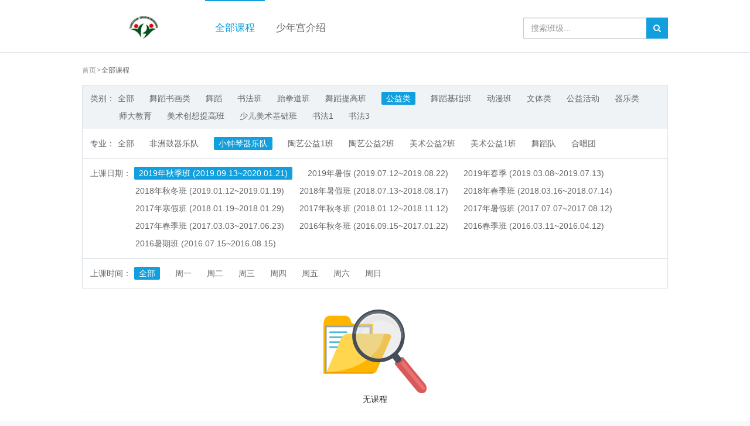

--- FILE ---
content_type: text/html; charset=utf-8
request_url: https://yxsng.61qt.cn/home/classes/filter?specialty=1240
body_size: 2828
content:
<!DOCTYPE html><html lang="zh-CN"><head><meta charset="utf-8"><meta http-equiv="X-UA-Compatible" content="IE=Edge,chrome=1"><meta name="renderer" content="webkit"><meta name="format-detection" content="telphone=no,email=no,date=no,address=no"><meta http-equiv="Page-Enter" content="revealTrans(duration=5,transition=3)"><meta name="copyright" value="61qt.cn"><meta name="description" value="阳西县青少年宫在线查询及报名入读"><link href="//cdn3.61qt.cn/vendors/font-awesome/css/font-awesome.min.css" rel="stylesheet"><link href="//cdn3.61qt.cn/vendors/bootstrap/dist/css/bootstrap.min.css" rel="stylesheet"><link href="//cdn3.61qt.cn/styles/app/public-280ad13d.min.css" rel="stylesheet"><script>try {
  if (/android|webos|iphone|ipa d|ipod|blackberry|iemobile|opera mini/i.test(window.navigator.userAgent)) {
    var ltc     = window.location
    var url     = ltc.href
    var match   = /^https?:\/\/((?:(?:[\w\d]+)\.)?(?:[\w\d]+?)\.(?:[\w\d]+?))\//.exec(url)
    var host    = match[1]
    var target  = match[1].replace('.61qt.cn', '.m.61qt.cn')
    ltc.replace(url.replace(match[1], target))
  }
}
catch (err) {
  // Nothing todo...
}</script><link href="//cdn3.61qt.cn/styles/app/sort-33b4ee48.min.css" rel="stylesheet"><title>阳西县青少年宫</title><link href="//cdn3.61qt.cn/panels/favicon.png" rel="shortcut icon"><link href="//cdn3.61qt.cn/panels/apple-icon.png" rel="apple-touch-icon"><link href="//cdn3.61qt.cn/panels/favicon.png" rel="icon" type="image/x-icon"><link href="//cdn3.61qt.cn/panels/favicon-63a3ef1d.ico" rel="shortcut icon" type="image/x-icon"></head><body><div class="page-wrapper"><div class="header-container"><div class="con"><div class="main-banner pull-left"><a href="/home" class="logo"><img src="//sng-cdn.61qt.cn/FiqnGLlXjCHwVJK52TWYx4g_Snm_?imageView2/2/w/222/h/72/q/80" class="pos-center"></a></div><div class="main-navbar pull-left"><ul class="nav nav-pills"><li class="active"><a href="/home/classes/filter/">全部课程</a></li><li><a href="/home/introduction/">少年宫介绍</a></li></ul></div><div class="main-search pull-right"><form action="/home/classes/filter" class="search-bar"><div class="input-group"><input type="text" name="q" value="" placeholder="搜索班级..." class="form-control"><button type="submit" class="fa fa-search input-group-addon"></button></div></form></div></div></div><div class="sort-container"><div class="con"><div class="sort-location"><ol class="breadcrumb"><li><a href="/home">首页</a></li><li class="active">全部课程</li></ol></div><div class="sort-navbar"><div class="item category"><span class="title pull-left">类别：</span><ul class="nav nav-pills pull-left"><li><a href="?specialty=&amp;term=209&amp;week=&amp;q=">全部</a></li><li><a href="?specialty=315&amp;term=209&amp;week=&amp;q=">舞蹈书画类</a></li><li><a href="?specialty=1441&amp;term=209&amp;week=&amp;q=">舞蹈</a></li><li><a href="?specialty=1368&amp;term=209&amp;week=&amp;q=">书法班</a></li><li><a href="?specialty=1362&amp;term=209&amp;week=&amp;q=">跆拳道班</a></li><li><a href="?specialty=1360&amp;term=209&amp;week=&amp;q=">舞蹈提高班</a></li><li class="active"><a href="?specialty=312&amp;term=209&amp;week=&amp;q=">公益类</a></li><li><a href="?specialty=1359&amp;term=209&amp;week=&amp;q=">舞蹈基础班</a></li><li><a href="?specialty=1361&amp;term=209&amp;week=&amp;q=">动漫班</a></li><li><a href="?specialty=333&amp;term=209&amp;week=&amp;q=">文体类</a></li><li><a href="?specialty=686&amp;term=209&amp;week=&amp;q=">公益活动</a></li><li><a href="?specialty=323&amp;term=209&amp;week=&amp;q=">器乐类</a></li><li><a href="?specialty=336&amp;term=209&amp;week=&amp;q=">师大教育</a></li><li><a href="?specialty=1358&amp;term=209&amp;week=&amp;q=">美术创想提高班</a></li><li><a href="?specialty=1357&amp;term=209&amp;week=&amp;q=">少儿美术基础班</a></li><li><a href="?specialty=1356&amp;term=209&amp;week=&amp;q=">书法1</a></li><li><a href="?specialty=1355&amp;term=209&amp;week=&amp;q=">书法3</a></li></ul></div><div class="item profession"><span class="title pull-left">专业：</span><ul class="nav nav-pills pull-left"><li><a href="?specialty=312&amp;term=209&amp;week=&amp;q=">全部</a></li><li><a href="?specialty=1241&amp;term=209&amp;week=&amp;q=">非洲鼓器乐队</a></li><li class="active"><a href="?specialty=1240&amp;term=209&amp;week=&amp;q=">小钟琴器乐队</a></li><li><a href="?specialty=1239&amp;term=209&amp;week=&amp;q=">陶艺公益1班</a></li><li><a href="?specialty=1237&amp;term=209&amp;week=&amp;q=">陶艺公益2班</a></li><li><a href="?specialty=955&amp;term=209&amp;week=&amp;q=">美术公益2班</a></li><li><a href="?specialty=954&amp;term=209&amp;week=&amp;q=">美术公益1班</a></li><li><a href="?specialty=314&amp;term=209&amp;week=&amp;q=">舞蹈队</a></li><li><a href="?specialty=313&amp;term=209&amp;week=&amp;q=">合唱团</a></li></ul></div><div class="item term"><span class="title pull-left">上课日期：</span><ul class="nav nav-pills pull-left"><li class="active"><a href="?specialty=1240&amp;term=209&amp;week=&amp;q=">2019年秋季班 (2019.09.13~2020.01.21)</a></li><li><a href="?specialty=1240&amp;term=202&amp;week=&amp;q=">2019年暑假 (2019.07.12~2019.08.22)</a></li><li><a href="?specialty=1240&amp;term=196&amp;week=&amp;q=">2019年春季 (2019.03.08~2019.07.13)</a></li><li><a href="?specialty=1240&amp;term=190&amp;week=&amp;q=">2018年秋冬班 (2019.01.12~2019.01.19)</a></li><li><a href="?specialty=1240&amp;term=184&amp;week=&amp;q=">2018年暑假班 (2018.07.13~2018.08.17)</a></li><li><a href="?specialty=1240&amp;term=173&amp;week=&amp;q=">2018年春季班 (2018.03.16~2018.07.14)</a></li><li><a href="?specialty=1240&amp;term=172&amp;week=&amp;q=">2017年寒假班 (2018.01.19~2018.01.29)</a></li><li><a href="?specialty=1240&amp;term=140&amp;week=&amp;q=">2017年秋冬班 (2018.01.12~2018.11.12)</a></li><li><a href="?specialty=1240&amp;term=131&amp;week=&amp;q=">2017年暑假班 (2017.07.07~2017.08.12)</a></li><li><a href="?specialty=1240&amp;term=116&amp;week=&amp;q=">2017年春季班 (2017.03.03~2017.06.23)</a></li><li><a href="?specialty=1240&amp;term=76&amp;week=&amp;q=">2016年秋冬班 (2016.09.15~2017.01.22)</a></li><li><a href="?specialty=1240&amp;term=51&amp;week=&amp;q=">2016春季班 (2016.03.11~2016.04.12)</a></li><li><a href="?specialty=1240&amp;term=50&amp;week=&amp;q=">2016暑期班 (2016.07.15~2016.08.15)</a></li></ul></div><div class="item week"><span class="title pull-left">上课时间：</span><ul class="nav nav-pills pull-left"><li class="active"><a href="?specialty=1240&amp;term=209&amp;week=&amp;q=">全部</a></li><li><a href="?specialty=1240&amp;term=209&amp;week=1&amp;q=">周一</a></li><li><a href="?specialty=1240&amp;term=209&amp;week=2&amp;q=">周二</a></li><li><a href="?specialty=1240&amp;term=209&amp;week=3&amp;q=">周三</a></li><li><a href="?specialty=1240&amp;term=209&amp;week=4&amp;q=">周四</a></li><li><a href="?specialty=1240&amp;term=209&amp;week=5&amp;q=">周五</a></li><li><a href="?specialty=1240&amp;term=209&amp;week=6&amp;q=">周六</a></li><li><a href="?specialty=1240&amp;term=209&amp;week=7&amp;q=">周日</a></li></ul></div></div><div class="sort-list"><div class="text-center"><img src="//cdn3.61qt.cn/panels/search.png"><p>无课程</p></div></div><div class="pagination-bar"><nav><ul class="pagination pagination-sm"></ul></nav></div></div></div><div class="footer-container"><div class="con"><div class="main-banner pull-left"><a href="/home" class="logo"><img src="//sng-cdn.61qt.cn/FiqnGLlXjCHwVJK52TWYx4g_Snm_?imageView2/2/w/222/h/72/q/80" class="pos-center"></a></div><div class="main-info pull-left"><div class="contact pull-left"><div class="heading">联系我们</div><p>地址：阳西县县城27区英才路42号</p><p>电话：0662-5889944</p></div><div class="service-support pull-left"><div class="heading">服务支持</div><p><a href="/home/agreement">就读协议</a></p><p><a href="/home/news/100293">常见问题</a></p></div><div class="qr-code pull-left"><div class="heading">官方公众账号</div><img src="//sng-cdn.61qt.cn/FstkTUMI6vcPZYuFgUlE7k-_Usi1?imageView2/2/w/180/h/180/q/80"></div><div class="supply pull-left"><span>本网站由</span><a href="//www.61qt.cn/"><img src="//cdn3.61qt.cn/panels/qt-logo.png"></a><span>提供技术支持</span></div></div></div></div><script src="//cdn3.61qt.cn/vendors/jquery/jquery.min.js"></script><script src="//cdn3.61qt.cn/vendors/bootstrap/dist/js/bootstrap.min.js"></script><script>var _config_ = window._bd_share_config_share
if (_config_ && _config_.length > 0) {
  window._bd_share_config = {
    share: window._bd_share_config_share
  };

  with(document)0[(getElementsByTagName('head')[0]||body).appendChild(createElement('script')).src='http://bdimg.share.baidu.com/static/api/js/share.js?v=89860593.js?cdnversion='+~(-new Date()/36e5)];
}</script><script>var _hmt = _hmt || [];
(function() {
  var hm = document.createElement('script');
  hm.src = '//hm.baidu.com/hm.js?48b4ba35cef3ce3617c5fcb33dfd6e3c';

  var s = document.getElementsByTagName('script')[0];
  s.parentNode.insertBefore(hm, s);
})();</script></div></body></html>

--- FILE ---
content_type: text/css
request_url: https://cdn3.61qt.cn/styles/app/public-280ad13d.min.css
body_size: 2258
content:
@charset "UTF-8";.ellipsis,.line-clamp-2{text-overflow:ellipsis;overflow:hidden}.con:after,.footer-container .con .main-info .supply:after,.footer-container .con .main-info:after,.list-articles-column-2 .item .item-inner:after,.list-articles-column-2:after{clear:both}*,:after,:before{margin:0;padding:0;outline:0}:focus{outline:0}body{min-width:1000px;padding-top:90px;font-family:arial,tahoma,\5FAE\8F6F\96C5\9ED1,Lusitana,"Helvetica Neue",Arial,sans-serif;background:#f8f8f8}a:link,a:visited{color:#333;text-decoration:none}a:focus,a:hover{color:#129fdd;text-decoration:none}a img{border:none}article,aside,footer,header,hgroup,nav,section{display:block}.con{width:1000px;margin:0 auto}.con:after,.con:before{content:" ";display:table}.con-left{float:left;width:746px}.con-right{float:right;width:232px}.ellipsis{white-space:nowrap}.line-clamp-2{display:-webkit-box;-webkit-box-orient:vertical;-webkit-line-clamp:2}.magnifier img{-moz-transition:all 1s ease 0s;-o-transition:all 1s ease 0s;-ms-transition:all 1s ease 0s;-webkit-transition:all 1s ease 0s;transition:all 1s ease 0s;-moz-transform:scale(1);-o-transform:scale(1);-ms-transform:scale(1);-webkit-transform:scale(1);transform:scale(1)}.magnifier:hover img{-moz-transform:scale(1.2);-o-transform:scale(1.2);-ms-transform:scale(1.2);-webkit-transform:scale(1.2);transform:scale(1.2)}.no-margin{margin:0!important}.no-padding{padding:0!important}.no-padding-right{padding-right:0!important}.no-padding-left{padding-left:0!important}.pos-relative{position:relative!important}.pos-center{display:block;position:absolute;top:0;left:0;right:0;bottom:0;margin:auto}.panel-white{margin:11px 0;border:1px solid #f0f3f6;background:#fff}.panel-white+.panel-white{margin-top:22px}.panel-heading-1{padding:29px 18px 0}.panel-heading-1 .heading{height:40px;line-height:40px;padding:0 18px;background:#f0f3f6;font-size:16px;color:#333}.panel-heading-2{padding:0 15px}.panel-heading-2 .heading{display:inline-block;line-height:36px;padding-top:5px;font-size:16px;color:#666;border-bottom:2px #129fdd solid}.list-min{list-style:none;margin:0}.list-min>li{padding:17px 0;border-top:1px #f0f3f6 solid}.list-min>li .picture{display:block;width:200px;height:112px;overflow:hidden}.list-min>li .picture img{width:100%}.list-min>li .title{display:block;height:26px;line-height:26px;margin-top:8px;font-size:14px;color:#333}.list-articles-column-2 .item .item-inner:after,.list-articles-column-2 .item .item-inner:before,.list-articles-column-2:after,.list-articles-column-2:before{content:" ";display:table}.list-min>li .title:hover{color:#129fdd}.list-min>li .price{line-height:16px;font-size:14px;color:#ff4640}.list-min>li .time{line-height:16px;font-size:14px;color:#999}.list-articles-column-2{padding-top:17px;padding-bottom:40px;margin:0 -6.5px}.list-articles-column-2 .item{padding:0 50px 37px 6.5px}.list-articles-column-2 .item .item-inner .picture{position:relative;display:block;width:140px;height:78px;overflow:hidden}.list-articles-column-2 .item .item-inner .picture img{width:100%}.list-articles-column-2 .item .item-inner .content{width:300px;padding:13px}.list-articles-column-2 .item .item-inner .content .title{display:block;height:28px;line-height:28px;font-size:14px;color:#333}.list-articles-column-2 .item .item-inner .content .title:hover{color:#129fdd}.list-articles-column-2 .item .item-inner .content span{display:block;height:24px;line-height:24px;font-size:12px;color:#999;overflow:hidden}.heading-bar{height:40px;line-height:40px;margin-top:48px;border-bottom:1px #dbe1e8 solid}.heading-bar .title{width:90%;font-size:20px;color:#333}pre.reset{background:0 0;border:0;margin:0 0 1rem;padding:0}img.responsive{max-width:100%;max-height:100%}.breadcrumb{display:inline-block;line-height:1.4;padding:17px 0;margin-bottom:0;background-color:transparent;font-size:12px}.breadcrumb>li>a{color:#999}.breadcrumb>li>a:hover{color:#129fdd}.breadcrumb>li+li:before{padding:0 1px;color:#999;content:">"}.breadcrumb>.active{color:#666}.pagination-bar{text-align:center}.pagination{margin:0;border-radius:0}.pagination-sm>li>a,.pagination-sm>li>span{margin:2px;border-radius:3px;border:1px solid #dbe1e8;font-size:13px;color:#717171}.pagination-sm>li>a:focus,.pagination-sm>li>a:hover,.pagination-sm>li>span:focus,.pagination-sm>li>span:hover{color:#129fdd}.pagination-sm>li>a.no-border,.pagination-sm>li>span.no-border{border:initial;background-color:transparent}.pagination-sm>.active>a,.pagination-sm>.active>a:focus,.pagination-sm>.active>a:hover,.pagination-sm>.active>span,.pagination-sm>.active>span:focus,.pagination-sm>.active>span:hover{background-color:#717171;border-color:#717171}.carousel-indicators li{margin:4px}.carousel-indicators .active{margin:3px}.modal-backdrop{background-color:transparent}.modal-dialog{width:500px;margin:auto}.modal-content{border:0;overflow:hidden}.modal-header{padding:5px 7px 5px 14px;border:0;background:#eee}.modal-title{font-size:14px;color:#666}.close{font-weight:300;opacity:.6}.header-container{position:fixed;top:0;left:0;right:0;height:90px;border-bottom:1px #dbe1e8 solid;background:#fff;overflow:hidden;z-index:99}.header-container .con{height:100%}.header-container .con .main-banner{width:210px;height:100%}.header-container .con .main-banner .logo{display:block;position:relative;height:100%}.header-container .con .main-banner .logo img{width:164px;height:53px}.header-container .con .main-navbar{width:543px;height:100%}.header-container .con .main-navbar .nav{height:100%}.header-container .con .main-navbar .nav li{height:100%;border-top:2px transparent solid}.header-container .con .main-navbar .nav li a{height:100%;line-height:22px;padding:35px 17px 16px;font-size:17px;color:#666}.header-container .con .main-navbar .nav li a:focus,.header-container .con .main-navbar .nav li a:hover{background:0 0}.header-container .con .main-navbar .nav li.active{border-top-color:#129fdd}.header-container .con .main-navbar .nav li.active>a{background:0 0;color:#129fdd}.header-container .con .main-search{width:247px;height:100%;padding-top:30px}.header-container .con .main-search .search-bar .input-group{width:100%}.header-container .con .main-search .search-bar .form-control{height:36px;border-radius:0}.header-container .con .main-search .search-bar .input-group-addon{position:absolute;top:0;right:0;height:100%;width:37px;margin:auto;border-radius:0;border:none;background:#129fdd;color:#fff;cursor:pointer;z-index:3}.footer-container{padding-bottom:27px;background:#f0f3f6}.footer-container .con .main-banner{width:101px;height:88px}.footer-container .con .main-banner .logo{display:block;position:relative;height:100%}.footer-container .con .main-banner .logo img{width:101px}.footer-container .con .main-info{width:899px;padding:26px 0 0 40px;font-size:12px}.footer-container .con .main-info:after,.footer-container .con .main-info:before{content:" ";display:table}.footer-container .con .main-info .contact{max-width:565px;padding-right:130px}.footer-container .con .main-info .contact p{line-height:22px;margin:0;color:#999}.footer-container .con .main-info .service-support{width:177px}.footer-container .con .main-info .service-support p{margin:0}.footer-container .con .main-info .service-support p a{height:22px;line-height:22px;color:#999}.footer-container .con .main-info .service-support p a:hover{color:#129fdd}.footer-container .con .main-info .heading{position:relative;height:24px;line-height:24px;margin-bottom:10px;color:#7e8e9f}.footer-container .con .main-info .heading:before{content:'';display:block;position:absolute;left:0;bottom:0;width:24px;border-top:1px #7e8e9f solid}.footer-container .con .main-info .qr-code{width:90px}.footer-container .con .main-info .qr-code img{width:90px;height:90px}.footer-container .con .main-info .supply{width:100%;margin-top:38px}.footer-container .con .main-info .supply:after,.footer-container .con .main-info .supply:before{content:" ";display:table}.footer-container .con .main-info .supply span{display:inline-block;height:18px;line-height:18px}.footer-container .con .main-info .supply a{display:inline-block;width:63px;margin:0 3px}.footer-container .con .main-info .supply a img{width:100%;border:0}.bdsharebuttonbox>span{display:inline-block;float:left;margin:0 10px 0 0;height:20px;line-height:20px;font-size:14px}.bd_weixin_popup{min-height:300px}.bdsharebuttonbox.bdsharebuttonbox>a,.bdsharebuttonbox>a{display:inline-block;vertical-align:middle;float:left;margin:0 10px;padding-left:0;text-align:center;background-image:none}.bdsharebuttonbox.bdsharebuttonbox>a:hover,.bdsharebuttonbox>a:hover{filter:none\9}

--- FILE ---
content_type: text/css
request_url: https://cdn3.61qt.cn/styles/app/sort-33b4ee48.min.css
body_size: 507
content:
@charset "UTF-8";.sort-container .sort-list:after,.sort-container .sort-list:before,.sort-container .sort-navbar .item:after,.sort-container .sort-navbar .item:before{content:" ";display:table}.sort-container .sort-list:after,.sort-container .sort-navbar .item:after{clear:both}.sort-container{padding-top:5px;background:#fff}.sort-container .sort-navbar{border:1px solid #dbe1e8}.sort-container .sort-navbar .item{padding:10px 0}.sort-container .sort-navbar .item .title{line-height:30px;padding-right:5px;padding-left:13px;font-size:14px;color:#666;text-align:right}.sort-container .sort-navbar .item .nav{width:938px}.sort-container .sort-navbar .item .nav>li{margin-right:24px}.sort-container .sort-navbar .item .nav>li>a{height:22px;line-height:22px;padding:0;margin:4px 0;font-size:14px;color:#666;text-align:center;border-radius:2px}.sort-container .sort-navbar .item .nav>li>a:hover{color:#129fdd;background:0 0}.sort-container .sort-navbar .item .nav>li.active>a{padding:0 8px;color:#fff;background:#129fdd}.sort-container .sort-navbar .item .nav>li.active>a:hover{color:#fff;background:#129fdd}.sort-container .sort-navbar .term .nav,.sort-container .sort-navbar .week .nav{width:909px}.sort-container .sort-navbar .category{padding:7px 0;background:#f0f3f6}.sort-container .sort-navbar .profession,.sort-container .sort-navbar .term{border-bottom:1px #dbe1e8 solid}.sort-container .sort-list{margin:36px -6.5px;border-bottom:1px #f0f3f6 solid}.sort-container .sort-list .course{padding:0 6.5px 29px}.sort-container .sort-list .course .picture{position:relative;display:block;width:240px;height:135px;overflow:hidden}.sort-container .sort-list .course .picture img{width:100%}.sort-container .sort-list .course .content{padding-top:10px}.sort-container .sort-list .course .content .title{display:block;height:22px;line-height:22px;font-size:14px;color:#333}.sort-container .sort-list .course .content .title .search-key,.sort-container .sort-list .course .content .title:hover{color:#129fdd}.sort-container .sort-list .course .content .course-info{height:20px;line-height:20px;font-size:12px;color:#999}.sort-container .sort-list .course .content .price{height:22px;line-height:22px;font-size:14px;color:#ff4640}.sort-container .pagination-bar{position:relative;height:77px;text-align:center}